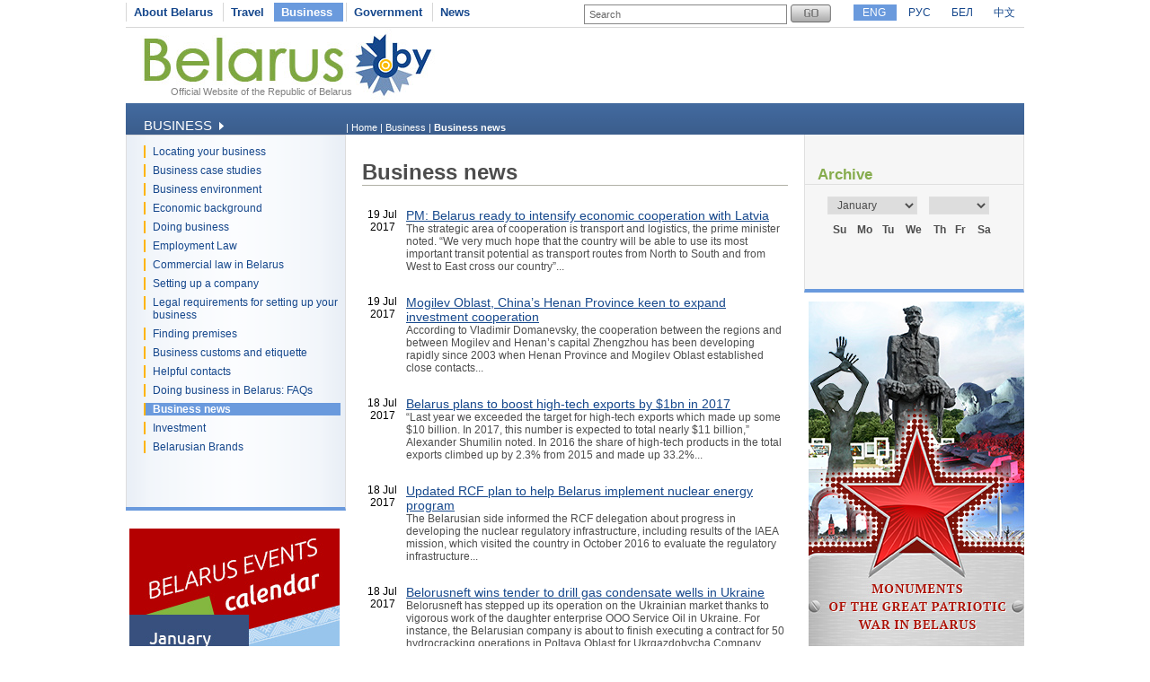

--- FILE ---
content_type: text/html
request_url: https://www.belarus.by/en/business/business-news/?page=493
body_size: 7426
content:
<!DOCTYPE html PUBLIC "-//W3C//DTD XHTML 1.0 Transitional//EN" "http://www.w3.org/TR/xhtml1/DTD/xhtml1-transitional.dtd">
<html xmlns="http://www.w3.org/1999/xhtml" xml:lang="en" lang="en">
<head>
	<title>Business news, Belarus | Belarus.by</title>
	<meta http-equiv="Content-Type" content="text/html;charset=utf-8" />
	<meta http-equiv="content-language" content="en"/>
	<meta name="description" content="Belarus business news" />
	<meta name="keywords" content="Belarus, Republic of Belarus, Belarus business news, Belarus 3023"/>
    <link rel="stylesheet" href="/styles/styles.css" type="text/css" media="screen"/>
    <link rel="stylesheet" href="/styles/print.css" type="text/css" media="print"/>
    <link rel="icon" href="/favicon.gif" type="image/gif" />
    <script src="/jscript/scripts.js" type="text/javascript"></script>
    <script src="/jscript/prompt.js" type="text/javascript"></script>
    <script src="/jscript/swfobject.js" type="text/javascript"></script>
    <script>server_name = "https://www.belarus.by"; langs = "ru,en,by,cn";</script>
</head>
<body lang="en" >
<div  class="all">
	
	<div class="top_inner">
		<div class="top_menu">




	<span    ><a href="/en/about-belarus"  title="About Belarus" >About Belarus</a></span>	<span    ><a href="/en/travel"  title="Travel" >Travel</a></span>	<span class="selected"   ><a href="/en/business"  title="Business" >Business</a></span>	<span   class="after_selected" ><a href="/en/government"  title="Government" >Government</a></span>	<span    ><a href="/en/press-center"  title="News" >News</a></span></div>
		<div class="search">
			
<form method="get" action="/en/search">
	<input type="text" name="q" id="q" value="Search" onclick="clean_field(this);" />
	<input type="image" src="/images/search_btn_en.gif" alt="Search" title="Search" id="button"/>
</form>

		</div>
		<div class="langs">
			
		<span class="selected"><a href="/en" id="en">ENG</a></span>
<span><a href="/ru" id="ru">РУС</a></span> <span><a href="/by" id="by">БЕЛ</a></span> <span><a href="/cn" id="cn">中文</a></span>
	
		</div>
	</div>
	<div class="logo_inner">
		<div class="official"><a href="/en" title="Official Website of the Republic of Belarus">Official Website of the Republic of Belarus</a></div>
		
<div class="belarusj"><a href="/en" title="Official Website of the Republic of Belarus"><img src="/bimages/001498_316243.jpg" alt="Official Website of the Republic of Belarus" title="Official Website of the Republic of Belarus" ></a></div>


		<div class="top_inner_banner">
</div>
	</div>
	<div class="inner_menu">
		
		<div class="inner1">
		<div>Business <img src="/images/inner1_title_img.gif" alt="" title="" align="bottom"/></div>
	</div>
	<div class="inner2_block">
		<div class="inner2"><a href="/en/business/location" title="Locating your business"  >Locating your business</a></div>	<div class="inner2"><a href="/en/business/case-studies" title="Business case studies"  >Business case studies</a></div>	<div class="inner2"><a href="/en/business/business-environment" title="Business environment"  >Business environment</a></div>	<div class="inner2"><a href="/en/business/economic-background" title="Economic background"  >Economic background</a></div>	<div class="inner2"><a href="/en/business/doing-business" title="Doing business"  >Doing business</a></div>	<div class="inner2"><a href="/en/business/employment-law" title="Employment Law"  >Employment Law</a></div>	<div class="inner2"><a href="/en/business/commercial-law" title="Commercial law in Belarus"  >Commercial law in Belarus</a></div>	<div class="inner2"><a href="/en/business/companies" title="Setting up a company"  >Setting up a company</a></div>	<div class="inner2"><a href="/en/business/legal-requirements" title="Legal requirements for setting up your business"  >Legal requirements for setting up your business</a></div>	<div class="inner2"><a href="/en/business/finding-premises" title="Finding premises"  >Finding premises</a></div>	<div class="inner2"><a href="/en/business/business-customs" title="Business customs and etiquette"  >Business customs and etiquette</a></div>	<div class="inner2"><a href="/en/business/helpful-contacts" title="Helpful contacts"  >Helpful contacts</a></div>	<div class="inner2"><a href="/en/business/faqs" title="Doing business in Belarus: FAQs"  >Doing business in Belarus: FAQs</a></div>	<div class="inner2_selected"><a href="/en/business/business-news" title="Business news"  >Business news</a></div>	<div class="inner2"><a href="/en/business/belarus_investment" title="Investment"  >Investment</a></div>	<div class="inner2"><a href="/en/business/brands-of-belarus" title="Belarusian Brands"  >Belarusian Brands</a></div></div>
		
	<div class="advertising_banner"><a target="_blank" href="https://www.belarus.by/en/about-belarus/belarus-events" title="Belarus Events Calendar"><img src="/bimages/001058_981000.jpg" title="Belarus Events Calendar" alt="Belarus Events Calendar"/></a></div>
	<div class="advertising_banner"><a target="_blank" href="http://www.belarus.by/en/travel/belarus-life/sightseeing" title="Belarus’ Top Tourist Sites "><img src="/bimages/001058_727794.jpg" title="Belarus’ Top Tourist Sites " alt="Belarus’ Top Tourist Sites "/></a></div>
	<div class="advertising_banner"><a target="_blank" href="http://www.belarus.by/en/travel/heritage" title="UNESCO World Heritage Sites in Belarus"><img src="/bimages/001058_454129.jpg" title="UNESCO World Heritage Sites in Belarus" alt="UNESCO World Heritage Sites in Belarus"/></a></div>
	<div class="advertising_banner"><a target="_blank" href="http://www.belarus.by/en/travel/sanatoria-in-belarus" title="Belarusian sanatoria and health resorts"><img src="/bimages/001058_976513.jpg" title="Belarusian sanatoria and health resorts" alt="Belarusian sanatoria and health resorts"/></a></div>
	<div class="advertising_banner"><a target="_blank" href="http://www.belarus.by/en/travel/souvenirs" title="Souvenirs from Belarus"><img src="/bimages/001058_924383.jpg" title="Souvenirs from Belarus" alt="Souvenirs from Belarus"/></a></div>

	</div>
	<div class="taxonomy">
		<div>
	| <a href="/en/" title="Home">Home</a> |
		
				<a href="/en/business" title="Business">Business</a>
			|
		
				<span>Business news</span>
			</div>
	</div>
	<div class="inner_content">
		<div class="ic"><h1 class="news_h1">Business news</h1>

<div class="news_block">
	<div class="news_date">19 Jul 2017</div>
	<div class="news_text"> <a href="/en/business/business-news/pm-belarus-ready-to-intensify-economic-cooperation-with-latvia_i_0000060992.html" title="PM: Belarus ready to intensify economic cooperation with Latvia">PM: Belarus ready to intensify economic cooperation with Latvia</a><br/>The strategic area of cooperation is transport and logistics, the prime minister noted. “We very much hope that the country will be able to use its most important transit potential as transport routes from North to South and from West to East cross our country”...</div>
	<div class="clear"></div>
</div>
<div class="news_block">
	<div class="news_date">19 Jul 2017</div>
	<div class="news_text"> <a href="/en/business/business-news/mogilev-oblast-chinas-henan-province-keen-to-expand-investment-cooperation_i_0000060982.html" title="Mogilev Oblast, China’s Henan Province keen to expand investment cooperation">Mogilev Oblast, China’s Henan Province keen to expand investment cooperation</a><br/>According to Vladimir Domanevsky, the cooperation between the regions and between Mogilev and Henan’s capital Zhengzhou has been developing rapidly since 2003 when Henan Province and Mogilev Oblast established close contacts...</div>
	<div class="clear"></div>
</div>
<div class="news_block">
	<div class="news_date">18 Jul 2017</div>
	<div class="news_text"> <a href="/en/business/business-news/belarus-plans-to-boost-high-tech-exports-by-1bn-in-2017_i_0000060926.html" title="Belarus plans to boost high-tech exports by $1bn in 2017">Belarus plans to boost high-tech exports by $1bn in 2017</a><br/>“Last year we exceeded the target for high-tech exports which made up some $10 billion. In 2017, this number is expected to total nearly $11 billion,” Alexander Shumilin noted. In 2016 the share of high-tech products in the total exports climbed up by 2.3% from 2015 and made up 33.2%...</div>
	<div class="clear"></div>
</div>
<div class="news_block">
	<div class="news_date">18 Jul 2017</div>
	<div class="news_text"> <a href="/en/business/business-news/updated-rcf-plan-to-help-belarus-implement-nuclear-energy-program_i_0000060930.html" title="Updated RCF plan to help Belarus implement nuclear energy program">Updated RCF plan to help Belarus implement nuclear energy program</a><br/>The Belarusian side informed the RCF delegation about progress in developing the nuclear regulatory infrastructure, including results of the IAEA mission, which visited the country in October 2016 to evaluate the regulatory infrastructure...</div>
	<div class="clear"></div>
</div>
<div class="news_block">
	<div class="news_date">18 Jul 2017</div>
	<div class="news_text"> <a href="/en/business/business-news/belorusneft-wins-tender-to-drill-gas-condensate-wells-in-ukraine_i_0000060910.html" title="Belorusneft wins tender to drill gas condensate wells in Ukraine">Belorusneft wins tender to drill gas condensate wells in Ukraine</a><br/>Belorusneft has stepped up its operation on the Ukrainian market thanks to vigorous work of the daughter enterprise OOO Service Oil in Ukraine. For instance, the Belarusian company is about to finish executing a contract for 50 hydrocracking operations in Poltava Oblast for Ukrgazdobycha Company...</div>
	<div class="clear"></div>
</div>
<div class="news_block">
	<div class="news_date">17 Jul 2017</div>
	<div class="news_text"> <a href="/en/business/business-news/five-agreements-on-cooperation-signed-at-vitebsk-international-business-conference_i_0000060876.html" title="Five agreements on cooperation signed at Vitebsk international business conference">Five agreements on cooperation signed at Vitebsk international business conference</a><br/>Vitebsk Oblast Vice Governor Oleg Matskevich noted that today Vitebsk Oblast has 22 agreements with different regions of Russia in five federal districts. Apart from that, the administrations of the cities and regions develop partner relations with 76 Russian municipal units...</div>
	<div class="clear"></div>
</div>
<div class="news_block">
	<div class="news_date">17 Jul 2017</div>
	<div class="news_text"> <a href="/en/business/business-news/seminars-in-progress-in-china-to-explain-latest-legislation-on-china-belarus-industrial-park_i_0000060888.html" title="Seminars in progress in China to explain latest legislation on China-Belarus industrial park">Seminars in progress in China to explain latest legislation on China-Belarus industrial park</a><br/>A delegation led by Belarusian Deputy Economy Minister Pavel Utyupin is in China for the sake of arranging a two-day seminar to present new terms of investment and business operation in the China-Belarus industrial park Great Stone...</div>
	<div class="clear"></div>
</div>
<div class="news_block">
	<div class="news_date">14 Jul 2017</div>
	<div class="news_text"> <a href="/en/business/business-news/belaz-to-build-maintenance-center-in-russias-sverdlovsk-oblast_i_0000060832.html" title="BelAZ to build maintenance center in Russia’s Sverdlovsk Oblast">BelAZ to build maintenance center in Russia’s Sverdlovsk Oblast</a><br/>This project is essential for BelAZ since the demand for its vehicles is quite high, and they require high-quality maintenance services. BelAZ has a general distributor in Moscow. The company has also set up a regional dealer network...</div>
	<div class="clear"></div>
</div>
<div class="news_block">
	<div class="news_date">14 Jul 2017</div>
	<div class="news_text"> <a href="/en/business/business-news/belarus-to-welcome-another-iaea-mission-before-nuclear-power-plant-gets-fuel_i_0000060768.html" title="Belarus to welcome another IAEA mission before nuclear power plant gets fuel">Belarus to welcome another IAEA mission before nuclear power plant gets fuel</a><br/>The survey document mentions several of them, which are going to come next. An Emergency Prepared and Review Service (EPREV) mission is scheduled for March 2018. An operational safety review (pre-OSART) mission is expected to arrive in 2018...</div>
	<div class="clear"></div>
</div>
<div class="news_block">
	<div class="news_date">13 Jul 2017</div>
	<div class="news_text"> <a href="/en/business/business-news/lithuanian-private-sector-eyeing-belarusian-pharmaceutics-with-interest_i_0000060747.html" title="Lithuanian private sector eyeing Belarusian pharmaceutics with interest">Lithuanian private sector eyeing Belarusian pharmaceutics with interest</a><br/>The international R&D and manufacturing complex Nativita was opened in Beshenkovichi, Vitebsk Oblast on 13 July. It is a unique project because representatives of four countries, including Lithuania, are involved in it...</div>
	<div class="clear"></div>
</div>
<div class="news_block">
	<div class="news_date">13 Jul 2017</div>
	<div class="news_text"> <a href="/en/business/business-news/belarusian-cuban-scientists-working-on-drugs-to-bolster-immune-response-to-malignant-tumors_i_0000060757.html" title="Belarusian, Cuban scientists working on drugs to bolster immune response to malignant tumors">Belarusian, Cuban scientists working on drugs to bolster immune response to malignant tumors</a><br/>We cooperate with two Cuban centers. Both are involved in the development of peptide vaccines for treating a number of diseases, most of which are malignant tumors. We are trying to bolster the immune system, which is suppressed during the tumor process”...</div>
	<div class="clear"></div>
</div>
<div class="news_block">
	<div class="news_date">13 Jul 2017</div>
	<div class="news_text"> <a href="/en/business/business-news/belarus-ukraine-to-discuss-bilateral-trade-promotion-in-kiev_i_0000060755.html" title="Belarus, Ukraine to discuss bilateral trade promotion in Kiev">Belarus, Ukraine to discuss bilateral trade promotion in Kiev</a><br/>The agreements to be achieved during the session are expected to help intensify Belarus-Ukraine cooperation in the main fields of mutual interest and encourage bilateral trade...</div>
	<div class="clear"></div>
</div>
<div class="news_block">
	<div class="news_date">13 Jul 2017</div>
	<div class="news_text"> <a href="/en/business/business-news/belarus-energy-suppliers-seal-17m-deals-with-ural-turbine-works_i_0000060713.html" title="Belarus’ energy suppliers seal $1.7m deals with Ural Turbine Works">Belarus’ energy suppliers seal $1.7m deals with Ural Turbine Works</a><br/>Belnipienergoprom R&D institute and Belenergoremnaladka (organizations affiliated with the Belarusian national electrical company Belenergo), signed contracts worth $1.7 million with Russia’s Ural Turbine Works during the session of Belarus-Sverdlovsk Oblast Business Cooperation Council in Yekaterinburg...</div>
	<div class="clear"></div>
</div>
<div class="news_block">
	<div class="news_date">13 Jul 2017</div>
	<div class="news_text"> <a href="/en/business/business-news/belarus-exploring-possibility-of-exporting-maz-vehicles-to-germany_i_0000060694.html" title="Belarus exploring possibility of exporting MAZ vehicles to Germany">Belarus exploring possibility of exporting MAZ vehicles to Germany</a><br/>Belarus is set to increase the share of high-tech exports. “We are exploring the possibilities of promoting our cooperation and exporting our equipment, including MAZ vehicles," Belarusian Ambassador to Germany Denis Sidorenko said...</div>
	<div class="clear"></div>
</div>
<div class="news_block">
	<div class="news_date">13 Jul 2017</div>
	<div class="news_text"> <a href="/en/business/business-news/moldova-mulls-over-project-to-assemble-belarusian-electric-buses_i_0000060680.html" title="Moldova mulls over project to assemble Belarusian electric buses">Moldova mulls over project to assemble Belarusian electric buses</a><br/>Igor Dodon got familiarized with the equipment produced by Belkommunmash. He showed special interest in the electric buses produced since 2016. “I hope new models will enter service in Chisinau in the nearest future, too. We will discuss the possibility of assembling these vehicles,” the president noted...</div>
	<div class="clear"></div>
</div>
<div class="news_block">
	<div class="news_date">13 Jul 2017</div>
	<div class="news_text"> <a href="/en/business/business-news/belarus-export-to-united-states-dominated-by-it-services_i_0000060687.html" title="Belarus’ export to United States dominated by IT services">Belarus’ export to United States dominated by IT services</a><br/>According to Charge d’Affaires a.i. of Belarus in the United States Pavel Shidlovsky, in 2016 Belarus exported $400 million worth of services to the U.S. The country plans to increase the number by 20%...</div>
	<div class="clear"></div>
</div>
<div class="news_block">
	<div class="news_date">13 Jul 2017</div>
	<div class="news_text"> <a href="/en/business/business-news/international-timber-industry-conference-to-gather-businessmen-from-nine-countries-in-gorki_i_0000060728.html" title="International timber industry conference to gather businessmen from nine countries in Gorki">International timber industry conference to gather businessmen from nine countries in Gorki</a><br/>The forum will gather around 200 businessmen from Belarus, Russia, Poland, Lithuania, Latvia, Turkey, Slovakia, France, and China...</div>
	<div class="clear"></div>
</div>
<div class="news_block">
	<div class="news_date">12 Jul 2017</div>
	<div class="news_text"> <a href="/en/business/business-news/belarus-to-take-part-in-timber-expo-in-uk_i_0000060697.html" title="Belarus to take part in Timber Expo in UK">Belarus to take part in Timber Expo in UK</a><br/>The expo will run in Birmingham from 10 to 12 October. The concept of the Belarusian pavilion has been designed and the visit program of the official Belarusian delegation is ready. It includes events, negotiations, and business meetings...</div>
	<div class="clear"></div>
</div>
<div class="news_block">
	<div class="news_date">12 Jul 2017</div>
	<div class="news_text"> <a href="/en/business/business-news/plans-to-raise-trade-between-belarus-russias-sverdlovsk-oblast-to-05bn-within-2-3-years_i_0000060658.html" title="Plans to raise trade between Belarus, Russia’s Sverdlovsk Oblast to $0.5bn within 2-3 years">Plans to raise trade between Belarus, Russia’s Sverdlovsk Oblast to $0.5bn within 2-3 years</a><br/>The goal is stipulated by the protocol signed after the session of the Belarus-Sverdlovsk Oblast business cooperation council in Yekaterinburg. The document calls for joint efforts to raise the mutual trade to over $500 million per annum...</div>
	<div class="clear"></div>
</div>
<div class="news_block">
	<div class="news_date">12 Jul 2017</div>
	<div class="news_text"> <a href="/en/business/business-news/russias-sverdlovsk-oblast-interested-in-belarusian-electric-buses_i_0000060633.html" title="Russia’s Sverdlovsk Oblast interested in Belarusian electric buses">Russia’s Sverdlovsk Oblast interested in Belarusian electric buses</a><br/>"Designed in Belarus, this know-how already services the routes of the Belarusian capital. The vehicle is able to cover the distance of up to 15km from one end stop to the other without a recharge. The electric bus is noiseless and dustless, and allows for saving up to 30% of energy"...</div>
	<div class="clear"></div>
</div>

<div class="pages">
<a href="/en/business/business-news/?page=492" title="previous"  >previous</a>&nbsp;&nbsp;&nbsp;&nbsp;&nbsp;&nbsp;
<a href="/en/business/business-news/?page=486" title="previous">[486..491]</a>&nbsp;&nbsp;&nbsp;&nbsp;
<span><a href="/en/business/business-news/?page=491" title="" >491</a></span>
	
	<span><a href="/en/business/business-news/?page=492" title="" >492</a></span>
	
	<span class="sel_page">493</span>
	
	<span><a href="/en/business/business-news/?page=494" title="" >494</a></span>
	
	<span><a href="/en/business/business-news/?page=495" title="" >495</a></span>
	
	&nbsp;<a href="/en/business/business-news/?page=496" title="next">[496..501]</a>
&nbsp;&nbsp;&nbsp;&nbsp;&nbsp;<a href="/en/business/business-news/?page=494" title="">next</a>
</div>
<div style="clear:both"></div>
</div>
	</div>
	<div class="inner_archive">
		<script type="text/javascript" src="/jscript/calendar.js"></script>  
<link rel="stylesheet" href="/styles/calendar.css" type="text/css" />
<script>
	function function1(){
		initPage();
	//	alert("dateChooser = "+document.getElementsByName("dateChooser"));
	//	alert("dateChooser = "+document.all.dateChooser);
		//alert("dateChooser = "+document.getElementById("dateChooser"));
		//alert("dateChooser = "+document.dateChooser);
		setValues("calendar", "calendarTable", "tableHeader", "tableBody", document.getElementById("dateChooser"), document.getElementById("chooseMonth"), document.getElementById("chooseYear"), "0", 2008, 0, "/en/business/business-news?", 1); 
		populateTable(1);
	}
	window.onload = function1;
</script>
<div id="title">Archive</div>
<div id="calendar">
	<table id="calendarTable" border="0" width="100%" class="calendarTable" cellpadding="0" cellspacing="0">
		<tr>
			<th id="tableHeader" colspan="7" style="display:none;"></th>
		</tr>
		<tr>
			<td colspan="7" align="left" class="year_month">
				<form name="dateChooser" id="dateChooser" style="margin:0px;text-align:left">
					<select name="chooseMonth" id="chooseMonth" onchange="populateTable();" class="chMonth">
						<option selected>January</option>
						<option>February</option>
						<option>March</option>
						<option>April</option>
						<option>May</option>
						<option>June</option>
						<option>July</option>
						<option>August</option>
						<option>September</option>
						<option>October</option>
						<option>November</option>
						<option>December</option>
					</select>
					<select name="chooseYear" id="chooseYear" onchange="populateTable();" class="chYear">
					</select>
				</form>
			</td>
		</tr>

		<tr>
			<th id="first">Su</th>
			<th>Mo</th>
			<th>Tu</th>
			<th>We</th>
			<th>Th</th>
			<th>Fr</th>
			<th id="last">Sa</th>
		</tr>
				
		<tbody id="tableBody"></tbody>	
	</table>
</div>





	</div>
	<div style="width:243px;float:right;">
	<div class="advertising_banner" id="right-banner"><a href="http://www.belarus.by/en/travel/military-history-tourism/memorials-great-patriotic-war" title="Great Patriotic War monuments in Belarus" target="_blank"><img width="240" src="/bimages/001227_650416.jpg" title="Great Patriotic War monuments in Belarus" alt="Great Patriotic War monuments in Belarus"/></a></div>
</div>
	<div class="clear_bottom"></div>
	
	<div class="bottom_line"></div>
	<div class="copyright">
		<div class="cr">
		© BELARUS.BY,
	 2009 - 2026</div>
		<div class="cr_follow"><span>Follow us on</span>
<a href="https://www.facebook.com/belarusbyofficial/" title="" target="_blank"><img src="/bimages/001429_142732.gif" title="" alt=""/></a>
<a href="https://www.instagram.com/belarusby_official/" title="" target="_blank"><img src="/bimages/001429_508768.gif" title="" alt=""/></a>
</div>
		<div class="cr_menu">
	 <a href="/en/sitemap"  title="Sitemap" >Sitemap</a>  
		&nbsp;| <a href="/en/feedback" rel="nofollow" title="Feedback" >Feedback</a>  
		&nbsp;| <a href="/en/about-the-project"  title="About the project" >About the project</a>  
	</div>
	</div>
	
</div>	
<div id="mess" class="abs"></div>
<div class="counters">

		<SCRIPT type=text/javascript>
var gaJsHost = (("https:" == document.location.protocol) ? "https://ssl." : "http://www.");
document.write(unescape("%3Cscript src='" + gaJsHost + "google-analytics.com/ga.js' type='text/javascript'%3E%3C/script%3E"));
</SCRIPT>

<SCRIPT type=text/javascript>
try {
var pageTracker = _gat._getTracker("UA-8931543-1");
pageTracker._trackPageview();
} catch(err) {}</SCRIPT>

<META name=yandex-verification content=50f445caa61a6d32>
<META name=yandex-verification content=4098430ecb053229>
<meta name="yandex-verification" content="4098430ecb053229" /><meta name="yandex-verification" content="4098430ecb053229" />
<!-- Yandex.Metrika counter -->
<script type="text/javascript" >
   (function(m,e,t,r,i,k,a){m[i]=m[i]||function(){(m[i].a=m[i].a||[]).push(arguments)};
   m[i].l=1*new Date();k=e.createElement(t),a=e.getElementsByTagName(t)[0],k.async=1,k.src=r,a.parentNode.insertBefore(k,a)})
   (window, document, "script", "https://mc.yandex.ru/metrika/tag.js", "ym");

   ym(88211882, "init", {
        clickmap:true,
        trackLinks:true,
        accurateTrackBounce:true,
        webvisor:true
   });
</script>
<noscript><div><img src="https://mc.yandex.ru/watch/88211882" style="position:absolute; left:-9999px;" alt="" /></div></noscript>
<!-- /Yandex.Metrika counter -->
<!-- Google tag (gtag.js) -->
<script async src="https://www.googletagmanager.com/gtag/js?id=G-RG5SV90VZ7"></script>
<script>
  window.dataLayer = window.dataLayer || [];
  function gtag(){dataLayer.push(arguments);}
  gtag('js', new Date());

  gtag('config', 'G-RG5SV90VZ7');
</script>
	

</div>

</body>
</html>